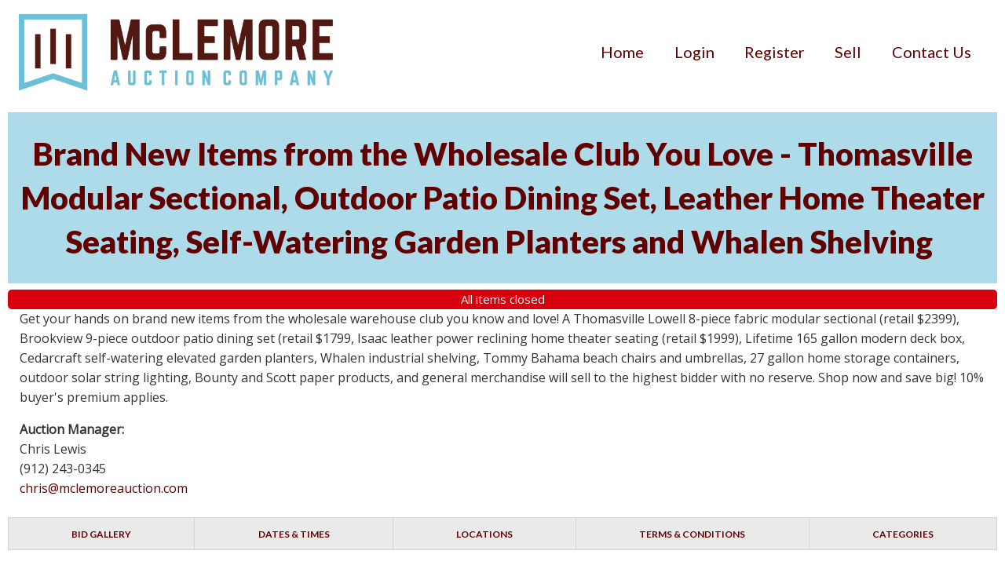

--- FILE ---
content_type: text/html; charset=utf-8
request_url: https://www.google.com/recaptcha/api2/aframe
body_size: -86
content:
<!DOCTYPE HTML><html><head><meta http-equiv="content-type" content="text/html; charset=UTF-8"></head><body><script nonce="s-vOpNwQwzR994vMns6bKw">/** Anti-fraud and anti-abuse applications only. See google.com/recaptcha */ try{var clients={'sodar':'https://pagead2.googlesyndication.com/pagead/sodar?'};window.addEventListener("message",function(a){try{if(a.source===window.parent){var b=JSON.parse(a.data);var c=clients[b['id']];if(c){var d=document.createElement('img');d.src=c+b['params']+'&rc='+(localStorage.getItem("rc::a")?sessionStorage.getItem("rc::b"):"");window.document.body.appendChild(d);sessionStorage.setItem("rc::e",parseInt(sessionStorage.getItem("rc::e")||0)+1);localStorage.setItem("rc::h",'1769190801657');}}}catch(b){}});window.parent.postMessage("_grecaptcha_ready", "*");}catch(b){}</script></body></html>